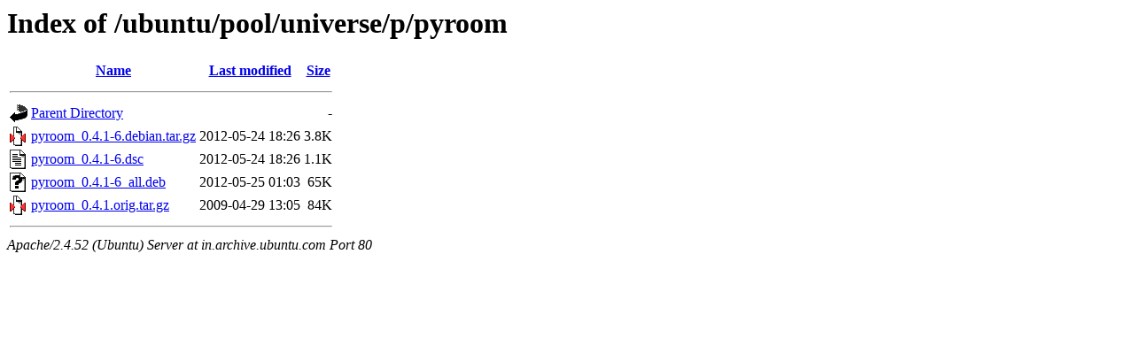

--- FILE ---
content_type: text/html;charset=UTF-8
request_url: http://in.archive.ubuntu.com/ubuntu/pool/universe/p/pyroom/
body_size: 570
content:
<!DOCTYPE HTML PUBLIC "-//W3C//DTD HTML 3.2 Final//EN">
<html>
 <head>
  <title>Index of /ubuntu/pool/universe/p/pyroom</title>
 </head>
 <body>
<h1>Index of /ubuntu/pool/universe/p/pyroom</h1>
  <table>
   <tr><th valign="top"><img src="/icons/blank.gif" alt="[ICO]"></th><th><a href="?C=N;O=D">Name</a></th><th><a href="?C=M;O=A">Last modified</a></th><th><a href="?C=S;O=A">Size</a></th></tr>
   <tr><th colspan="4"><hr></th></tr>
<tr><td valign="top"><img src="/icons/back.gif" alt="[PARENTDIR]"></td><td><a href="/ubuntu/pool/universe/p/">Parent Directory</a></td><td>&nbsp;</td><td align="right">  - </td></tr>
<tr><td valign="top"><img src="/icons/compressed.gif" alt="[   ]"></td><td><a href="pyroom_0.4.1-6.debian.tar.gz">pyroom_0.4.1-6.debian.tar.gz</a></td><td align="right">2012-05-24 18:26  </td><td align="right">3.8K</td></tr>
<tr><td valign="top"><img src="/icons/text.gif" alt="[TXT]"></td><td><a href="pyroom_0.4.1-6.dsc">pyroom_0.4.1-6.dsc</a></td><td align="right">2012-05-24 18:26  </td><td align="right">1.1K</td></tr>
<tr><td valign="top"><img src="/icons/unknown.gif" alt="[   ]"></td><td><a href="pyroom_0.4.1-6_all.deb">pyroom_0.4.1-6_all.deb</a></td><td align="right">2012-05-25 01:03  </td><td align="right"> 65K</td></tr>
<tr><td valign="top"><img src="/icons/compressed.gif" alt="[   ]"></td><td><a href="pyroom_0.4.1.orig.tar.gz">pyroom_0.4.1.orig.tar.gz</a></td><td align="right">2009-04-29 13:05  </td><td align="right"> 84K</td></tr>
   <tr><th colspan="4"><hr></th></tr>
</table>
<address>Apache/2.4.52 (Ubuntu) Server at in.archive.ubuntu.com Port 80</address>
</body></html>
